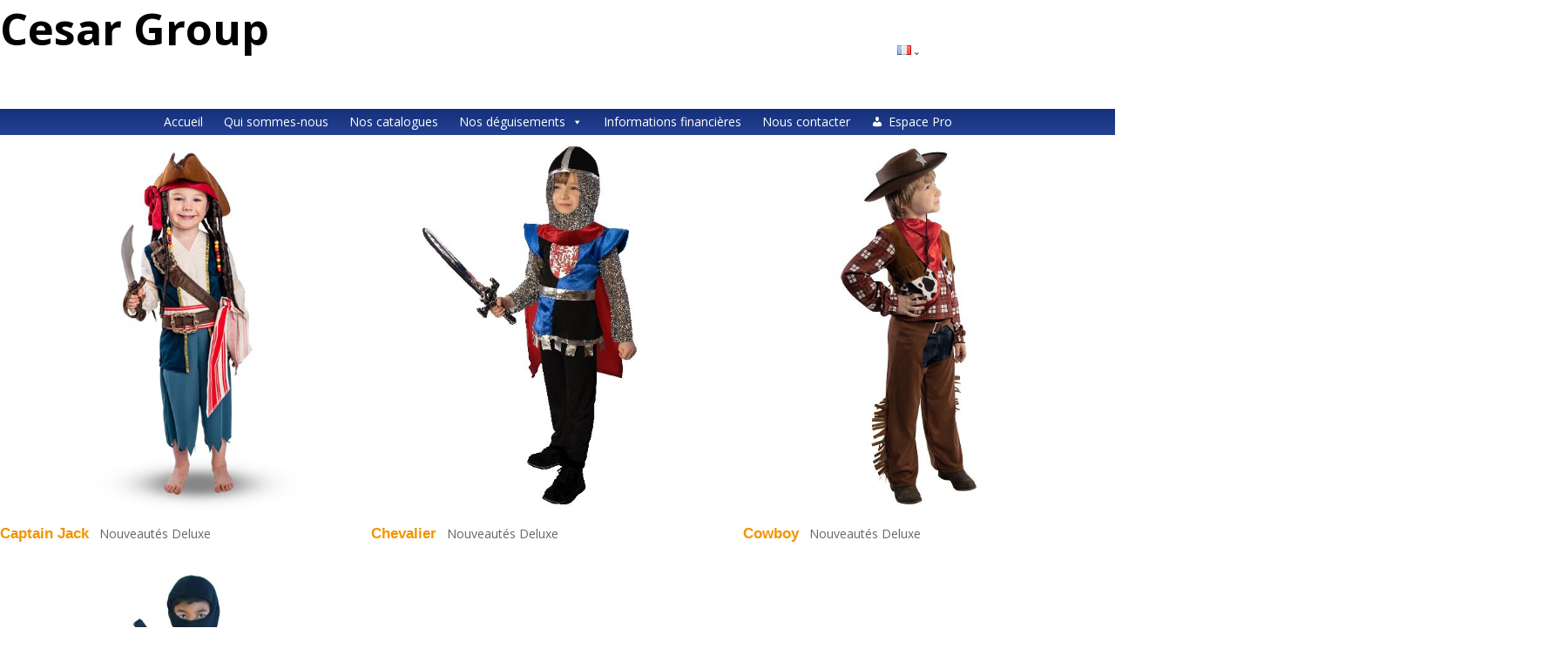

--- FILE ---
content_type: text/html; charset=UTF-8
request_url: https://cesar-group.fr/categorie-produit/garcon/gamme-deluxe-garcon/nouveautes-deluxe/
body_size: 6252
content:
<!DOCTYPE html>
<html lang="fr-FR">
<head>
  <meta charset="utf-8">
  <meta name="viewport" content="width=device-width, initial-scale=1.0">
  <meta http-equiv="X-UA-Compatible" content="IE=edge, IE=11, IE=10">
  <link rel="pingback" href="/xmlrpc.php">
  <title>Nouveautés Deluxe – Groupe César – Le plaisir de se déguiser</title>
  <link rel="dns-prefetch" href="//maxcdn.bootstrapcdn.com">
  <link rel="dns-prefetch" href="//fonts.googleapis.com">
  <link rel="dns-prefetch" href="//s.w.org">
  <link rel="alternate" type="application/rss+xml" title="Groupe César - Le plaisir de se déguiser » Flux" href="/feed/">
  <link rel="alternate" type="application/rss+xml" title="Groupe César - Le plaisir de se déguiser » Flux des commentaires" href="/comments/feed/">
  <link rel="alternate" type="application/rss+xml" title="Flux pour Groupe César - Le plaisir de se déguiser » Nouveautés Deluxe Catégorie" href="/categorie-produit/garcon/gamme-deluxe-garcon/nouveautes-deluxe/feed/">
  <link rel="stylesheet" id="breadcrumb_style-css" href="/wp-content/plugins/breadcrumb/assets/front/css/style.css" type="text/css" media="all">
  <link rel="stylesheet" id="contact-form-7-css" href="/wp-content/plugins/contact-form-7/includes/css/styles.css" type="text/css" media="all">
  <link rel="stylesheet" id="sfwa_cdn_fontawesome-css" href="https://maxcdn.bootstrapcdn.com/font-awesome/4.7.0/css/font-awesome.min.css" type="text/css" media="all">
  <link rel="stylesheet" id="sfwa_style-css" href="/wp-content/plugins/podamibe-simple-footer-widget-area/assets/css/sfwa.css" type="text/css" media="all">
  <link rel="stylesheet" id="woocommerce-layout-css" href="/wp-content/plugins/woocommerce/assets/css/woocommerce-layout.css" type="text/css" media="all">
  <link rel="stylesheet" id="woocommerce-smallscreen-css" href="/wp-content/plugins/woocommerce/assets/css/woocommerce-smallscreen.css" type="text/css" media="only screen and (max-width: 768px)">
  <link rel="stylesheet" id="woocommerce-general-css" href="/wp-content/plugins/woocommerce/assets/css/woocommerce.css" type="text/css" media="all">
  <link rel="stylesheet" id="megamenu-css" href="/wp-content/uploads/maxmegamenu/style_fr_fr.css" type="text/css" media="all">
  <link rel="stylesheet" id="dashicons-css" href="/wp-includes/css/dashicons.min.css" type="text/css" media="all">
  <link rel="stylesheet" id="js_composer_custom_css-css" href="/wp-content/uploads/js_composer/custom.css" type="text/css" media="all">
  <link rel="stylesheet" id="ebor-google-font-css" href="//fonts.googleapis.com/css?family=Open+Sans%3A200%2C300%2C400%2C400i%2C500%2C600%2C700%7CMerriweather%3A300%2C300i%7CMaterial+Icons&ver=10.5.5" type="text/css" media="all">
  <link rel="stylesheet" id="bootstrap-css" href="/wp-content/themes/stack/style/css/bootstrap.css" type="text/css" media="all">
  <link rel="stylesheet" id="ebor-icons-css" href="/wp-content/themes/stack/style/css/icons.css" type="text/css" media="all">
  <link rel="stylesheet" id="ebor-plugins-css" href="/wp-content/themes/stack/style/css/plugins.css" type="text/css" media="all">
  <link rel="stylesheet" id="ebor-theme-css" href="/wp-content/themes/stack/style/css/theme.css" type="text/css" media="all">
  <link rel="stylesheet" id="ebor-style-css" href="/wp-content/themes/stack/style.css" type="text/css" media="all">
  <style id="ebor-style-inline-css" type="text/css">

                        input[type].btn--primary,
                        .pos-fixed.bar--transparent.bg--primary,
                        .ebor-cart-count {
                                background: #e13186;    
                        }
                        .pos-fixed.bar--transparent.bg--secondary {
                                background: #FAFAFA;
                        }
                        .pos-fixed.bar--transparent.bg--dark {
                                background: #252525;
                        }
                        .pos-fixed.bar--transparent.bg--primary-1 {
                                background: #31639C;
                        }
                        .bg--white h1, .bg--white h2, .bg--white h3, .bg--white h4, .bg--white h5, .bg--white h6, .bg--white i, .mobile-header .cart-link {
                            color: #252525;
                        }
                        @media all and (max-width:767px) {
                            .bar.bg--dark.bar--mobile-sticky[data-scroll-class*="fixed"].pos-fixed,
                            .bar.bg--dark.bar--mobile-sticky[data-scroll-class*="fixed"]+.bar.pos-fixed {
                                background: #252525;
                            }
                            .bar.bg--secondary.bar--mobile-sticky[data-scroll-class*="fixed"].pos-fixed,
                            .bar.bg--secondary.bar--mobile-sticky[data-scroll-class*="fixed"]+.bar.pos-fixed {
                                background: #FAFAFA;
                            }
                        }
                        .thumbnails-slider .thumbnail-trigger.active img {
                                border: 1px solid #e13186;
                        }
                
                                .menu-horizontal > li:not(:hover) > a, .menu-horizontal > li:not(:hover) > span,
                                .menu-horizontal > li:not(:hover) > .modal-instance > .modal-trigger {
                                    opacity: 1
                                }
                                .menu-vertical li:not(:hover):not(.dropdown--active) {
                                    opacity: .75;
                                }
                        
                                @media (min-width: 1200px) {
                                        .container {
                                                width: 1800px;
                                                max-width: 100%;
                                        }
                                }
                        
  </style>
  <link rel="stylesheet" id="ebor-iconsmind-css" href="/wp-content/themes/stack/style/css/iconsmind.css" type="text/css" media="all">
  <script type="text/javascript" src="/wp-includes/js/jquery/jquery.js"></script>
  <script type="text/javascript" src="/wp-includes/js/jquery/jquery-migrate.min.js"></script>
  <script type="text/javascript">
  /* <![CDATA[ */
  var wc_add_to_cart_params = {"ajax_url":"\/wp-admin\/admin-ajax.php","wc_ajax_url":"\/?wc-ajax=%%endpoint%%","i18n_view_cart":"Voir le panier","cart_url":"https:\/\/cesar-group.fr","is_cart":"","cart_redirect_after_add":"no"};
  /* ]]> */
  </script>
  <script type="text/javascript" src="/wp-content/plugins/woocommerce/assets/js/frontend/add-to-cart.min.js"></script>
  <script type="text/javascript" src="/wp-content/plugins/js_composer/assets/js/vendors/woocommerce-add-to-cart.js"></script>
  <link rel="https://api.w.org/" href="/wp-json/">
  <link rel="EditURI" type="application/rsd+xml" title="RSD" href="/xmlrpc.php">
  <link rel="wlwmanifest" type="application/wlwmanifest+xml" href="/wp-includes/wlwmanifest.xml">
  <link rel="alternate" href="/categorie-produit/garcon/gamme-deluxe-garcon/nouveautes-deluxe/" hreflang="fr">
  <link rel="alternate" href="/en/categorie-produit/garcon/gamme-deluxe-garcon/nouveautes-deluxe/" hreflang="en">
<noscript>
  <style>

  .woocommerce-product-gallery{ opacity: 1 !important; }
  </style>
</noscript>
  <style type="text/css">
  .recentcomments a{display:inline !important;padding:0 !important;margin:0 !important;}
  </style>
  <style type="text/css" id="sfwarea-plugins-css"></style>
<noscript>
  <style type="text/css">

  .wpb_animate_when_almost_visible { opacity: 1; }
  </style>
</noscript>
  <style type="text/css">
  /** Mega Menu CSS: fs **/
  </style>
<script type="application/ld+json">
{
  "@context": "https://schema.org",
  "@type": "WebSite",
  "name": "César Group",
  "url": "https://cesar-group.fr",
  "description": "Entreprise spécialisée dans la sécurité, la protection et les services aux entreprises en France."
}
</script>
<link rel="icon" href="/favicon.ico" type="image/png">
</head>
<body class="archive tax-product_cat term-nouveautes-deluxe term-72 woocommerce woocommerce-page mega-menu-primary stack--rounded normal-layout dropdowns--hover active-tabs active-accordions parallax-enable-mobile wpb-js-composer js-comp-ver-5.4.5 vc_responsive" data-smooth-scroll-offset="0">
  <a href="#" id="start" title="Start"></a>
  <div class="nav-container">
    <div class="notification pos-right pos-top side-menu bg--white" data-notification-link="side-menu" data-animation="from-right">
      <div class="side-menu__module">
        <span class="type--fine-print float-left">Want to view your cart?</span> <a class="btn type--uppercase float-right" href="/">View Cart</a>
      </div>
      <div class="side-menu__module">
        <span class="type--fine-print float-left">Or checkout now?</span> <a class="btn type--uppercase float-right btn--primary" href="/">Checkout Now</a>
      </div>
      <hr>
      <div class="side-menu__module"></div>
      <hr>
      <div class="side-menu__module">
        <ul class="social-list list-inline list--hover stack-header-social"></ul>
      </div>
    </div>
    <section class="bar bar-3 bar--sm original--bg header--top-bar">
      <div class="container">
        <div class="row">
          <div class="col-md-6 text-right text-left-xs text-left-sm">
            <div class="bar__module">
                <a style="font-size: 50px; color: black; display: flex; justify-content: start; margin-top: 20px;" href="/">Cesar Group</a>
              <ul class="menu-horizontal">
                <li class="dropdown">
                  <span class="dropdown__trigger"><img src="/wp-content/plugins/polylang/flags/fr.png" alt="Français"></span>
                  <div class="dropdown__container">
                    <div class="container">
                      <div class="row">
                        <div class="col-md-1 dropdown__content">
                          <ul class="menu-vertical text-left">
                            <li>
                              English
                            </li>
                            <li>
                              <a href="/categorie-produit/garcon/gamme-deluxe-garcon/nouveautes-deluxe/">Français</a>
                            </li>
                          </ul>
                        </div>
                      </div>
                    </div>
                  </div>
                </li>
                <li>
                  <a href="#" data-notification-link="side-menu"><i class="stack-dot-3"></i></a>
                </li>
              </ul>
            </div>
          </div>
        </div>
      </div>
    </section>
    <div class="bar bar--sm visible-xs original--bg bar--mobile-sticky" data-scroll-class="200px:pos-fixed">
      <div class="container">
        <div class="row">
          <div class="col-xs-8 col-sm-10">
            <a href="/" class="logo-holder"><img class="logo logo-dark" alt="" > <img class="logo logo-light" alt="" ></a>
          </div>
          <div class="col-xs-4 col-sm-2 text-right mobile-header">
            <a href="#" class="hamburger-toggle" data-toggle-class="#menu1;hidden-xs"><i class="icon--sm stack-interface stack-menu"></i></a>
          </div>
        </div>
      </div>
    </div>
    <nav id="menu1" class="bar bar-2 hidden-xs original--bg">
      <div class="container">
        <div class="row">
          <div class="col-md-2 text-center text-left-sm hidden-xs col-md-push-5">
            <div class="bar__module">
              <a href="/" class="logo-holder"><img class="logo logo-dark" alt="" > <img class="logo logo-light" alt="" ></a>
            </div>
          </div>
          <div class="col-md-5 col-md-pull-2">
            <div class="bar__module">
              <div id="mega-menu-wrap-primary" class="mega-menu-wrap">
                <div class="mega-menu-toggle" tabindex="0">
                  <div class="mega-toggle-blocks-left"></div>
                  <div class="mega-toggle-blocks-center"></div>
                  <div class="mega-toggle-blocks-right">
                    <div class="mega-toggle-block mega-menu-toggle-block mega-toggle-block-1" id="mega-toggle-block-1">
                      <span class="mega-toggle-label"><span class="mega-toggle-label-closed"></span><span class="mega-toggle-label-open">Menu</span></span>
                    </div>
                  </div>
                </div>
                <ul id="mega-menu-primary" class="mega-menu mega-menu-horizontal mega-no-js" data-event="hover" data-effect="fade_up" data-effect-speed="200" data-effect-mobile="disabled" data-effect-speed-mobile="200" data-second-click="go" data-document-click="collapse" data-vertical-behaviour="standard" data-breakpoint="600" data-unbind="true">
                  <li class="mega-menu-item mega-menu-item-type-post_type mega-menu-item-object-page mega-menu-item-home mega-align-bottom-left mega-menu-flyout mega-menu-item-4052" id="mega-menu-item-4052">
                    <a class="mega-menu-link" href="/" tabindex="0">Accueil</a>
                  </li>
                  <li class="mega-menu-item mega-menu-item-type-post_type mega-menu-item-object-page mega-align-bottom-left mega-menu-flyout mega-menu-item-195" id="mega-menu-item-195">
                    <a class="mega-menu-link" href="/qui-sommes-nous/le-groupe-cesar/" tabindex="0">Qui sommes-nous</a>
                  </li>
                  <li class="mega-menu-item mega-menu-item-type-post_type mega-menu-item-object-page mega-align-bottom-left mega-menu-flyout mega-menu-item-67" id="mega-menu-item-67">
                    <a class="mega-menu-link" href="/nos-catalogues/" tabindex="0">Nos catalogues</a>
                  </li>
                  <li class="mega-menu-item mega-menu-item-type-post_type mega-menu-item-object-page mega-menu-item-has-children mega-align-bottom-left mega-menu-flyout mega-menu-item-355" id="mega-menu-item-355">
                    <a class="mega-menu-link" href="/deguisements-et-accessoires/" aria-haspopup="true" tabindex="0">Nos déguisements</a>
                    <ul class="mega-sub-menu">
                      <li class="mega-menu-item mega-menu-item-type-post_type mega-menu-item-object-page mega-menu-item-3797" id="mega-menu-item-3797">
                        <a class="mega-menu-link" href="/deguisements-et-accessoires/filles/">Déguisements filles</a>
                      </li>
                      <li class="mega-menu-item mega-menu-item-type-post_type mega-menu-item-object-page mega-menu-item-3798" id="mega-menu-item-3798">
                        <a class="mega-menu-link" href="/deguisements-et-accessoires/garcons/">Déguisements garçons</a>
                      </li>
                      <li class="mega-menu-item mega-menu-item-type-post_type mega-menu-item-object-page mega-menu-item-3795" id="mega-menu-item-3795">
                        <a class="mega-menu-link" href="/deguisements-et-accessoires/enfants/">Accessoires Enfants</a>
                      </li>
                      <li class="mega-menu-item mega-menu-item-type-post_type mega-menu-item-object-page mega-menu-item-3796" id="mega-menu-item-3796">
                        <a class="mega-menu-link" href="/deguisements-et-accessoires/femmes/">Déguisement femmes</a>
                      </li>
                      <li class="mega-menu-item mega-menu-item-type-post_type mega-menu-item-object-page mega-menu-item-3799" id="mega-menu-item-3799">
                        <a class="mega-menu-link" href="/deguisements-et-accessoires/hommes/">Déguisements hommes</a>
                      </li>
                      <li class="mega-menu-item mega-menu-item-type-post_type mega-menu-item-object-page mega-menu-item-3794" id="mega-menu-item-3794">
                        <a class="mega-menu-link" href="/deguisements-et-accessoires/adultes/">Accessoires Adultes</a>
                      </li>
                    </ul>
                  </li>
                  <li class="mega-menu-item mega-menu-item-type-post_type mega-menu-item-object-page mega-align-bottom-left mega-menu-flyout mega-menu-item-66" id="mega-menu-item-66">
                    <a class="mega-menu-link" href="/informations-financieres/" tabindex="0">Informations financières</a>
                  </li>
                  <li class="mega-menu-item mega-menu-item-type-post_type mega-menu-item-object-page mega-align-bottom-left mega-menu-flyout mega-menu-item-71" id="mega-menu-item-71">
                    <a class="mega-menu-link" href="/nous-contacter/" tabindex="0">Nous contacter</a>
                  </li>
                  <li class="mega-menu-item mega-menu-item-type-post_type mega-menu-item-object-page mega-align-bottom-left mega-menu-flyout mega-has-icon mega-menu-item-1922" id="mega-menu-item-1922">
                    <a class="dashicons-admin-users mega-menu-link" href="/login/" tabindex="0">Espace Pro</a>
                  </li>
                </ul>
              </div>
            </div>
          </div>
          <div class="col-md-5 text-right text-left-xs text-left-sm">
            <div class="bar__module stack-header-buttons">
              <a class="" href="/login/" target=""><span class="btn__text"></span></a>
            </div>
          </div>
        </div>
      </div>
    </nav>
  </div>
  <div class="main-container">
    <section class="space--sm">
      <div class="container">
        <div class="row">
          <div class="col-sm-12">
            <div class="masonry">
              <div class="masonry-filter-container">
                <span>Category:</span>
                <div class="masonry-filter-holder masonry-filter-holder-post">
                  <div class="masonry__filters blog-filters">
                    <ul>
                      <li class="active js-no-action">All Categories</li>
                      <li class="cat-item cat-item-27 js-no-action">
                        <a href="/categorie-produit/accessoires/">Accessoires</a>
                        <ul class="children">
                          <li class="cat-item cat-item-35 js-no-action">
                            <a href="/categorie-produit/accessoires/accessoires-enfants/">Accessoires enfants</a>
                            <ul class="children">
                              <li class="cat-item cat-item-59 js-no-action">
                                <a href="/categorie-produit/accessoires/accessoires-enfants/accessoires-enfants-generiques/">Accessoires génériques</a>
                              </li>
                              <li class="cat-item cat-item-60 js-no-action">
                                <a href="/categorie-produit/accessoires/accessoires-enfants/accessoires-enfants-halloween/">Accessoires Halloween</a>
                              </li>
                            </ul>
                          </li>
                          <li class="cat-item cat-item-36 js-no-action">
                            <a href="/categorie-produit/accessoires/acessoires-adultes/">Accessoires Adultes</a>
                            <ul class="children">
                              <li class="cat-item cat-item-61 js-no-action">
                                <a href="/categorie-produit/accessoires/acessoires-adultes/accessoires-adultes-generiques/">Accessoires génériques</a>
                              </li>
                              <li class="cat-item cat-item-62 js-no-action">
                                <a href="/categorie-produit/accessoires/acessoires-adultes/accessoires-adultes-generiques-acessoires-adultes/">Accessoires Halloween</a>
                              </li>
                              <li class="cat-item cat-item-63 js-no-action">
                                <a href="/categorie-produit/accessoires/acessoires-adultes/gamme-supporters/">Gamme Supporters</a>
                              </li>
                            </ul>
                          </li>
                        </ul>
                      </li>
                      <li class="cat-item cat-item-26 js-no-action">
                        <a href="/categorie-produit/femme/">Femme</a>
                        <ul class="children">
                          <li class="cat-item cat-item-53 js-no-action">
                            <a href="/categorie-produit/femme/deguisement-generiques-femmes/">Déguisements génériques</a>
                          </li>
                          <li class="cat-item cat-item-54 js-no-action">
                            <a href="/categorie-produit/femme/deguisements-halloween-femme/">Déguisements Halloween</a>
                          </li>
                        </ul>
                      </li>
                      <li class="cat-item cat-item-23 js-no-action">
                        <a href="/categorie-produit/fille/">Fille</a>
                        <ul class="children">
                          <li class="cat-item cat-item-15 js-no-action">
                            <a href="/categorie-produit/fille/non-classe/">Gamme Prestige</a>
                            <ul class="children">
                              <li class="cat-item cat-item-68 js-no-action">
                                <a href="/categorie-produit/fille/non-classe/nouveautes-prestige/">Nouveautés Prestige</a>
                              </li>
                            </ul>
                          </li>
                          <li class="cat-item cat-item-29 js-no-action">
                            <a href="/categorie-produit/fille/gamme-deluxe/">Gamme Deluxe</a>
                            <ul class="children">
                              <li class="cat-item cat-item-66 js-no-action">
                                <a href="/categorie-produit/fille/gamme-deluxe/deluxe-fille-nouveautes/">Nouveautés Deluxe</a>
                              </li>
                            </ul>
                          </li>
                          <li class="cat-item cat-item-30 js-no-action">
                            <a href="/categorie-produit/fille/gamme-quality/">Gamme Quality</a>
                            <ul class="children">
                              <li class="cat-item cat-item-69 js-no-action">
                                <a href="/categorie-produit/fille/gamme-quality/nouveautes-quality/">Nouveautés Quality</a>
                              </li>
                            </ul>
                          </li>
                          <li class="cat-item cat-item-31 js-no-action">
                            <a href="/categorie-produit/fille/gamme-value/">Gamme Value</a>
                            <ul class="children">
                              <li class="cat-item cat-item-70 js-no-action">
                                <a href="/categorie-produit/fille/gamme-value/nouveautes-value/">Nouveautés Value</a>
                              </li>
                            </ul>
                          </li>
                          <li class="cat-item cat-item-57 js-no-action">
                            <a href="/categorie-produit/fille/capes-filles/">Capes</a>
                          </li>
                          <li class="cat-item cat-item-51 js-no-action">
                            <a href="/categorie-produit/fille/halloween-fille-fille/">Gamme Halloween</a>
                          </li>
                        </ul>
                      </li>
                      <li class="cat-item cat-item-24 current-cat-ancestor js-no-action">
                        <a href="/categorie-produit/garcon/">Garçon</a>
                        <ul class="children">
                          <li class="cat-item cat-item-28 js-no-action">
                            <a href="/categorie-produit/garcon/gamme-prestige/">Gamme Prestige</a>
                          </li>
                          <li class="cat-item cat-item-32 current-cat-parent current-cat-ancestor js-no-action">
                            <a href="/categorie-produit/garcon/gamme-deluxe-garcon/">Gamme Deluxe</a>
                            <ul class="children">
                              <li class="cat-item cat-item-72 current-cat js-no-action">
                                <a href="/categorie-produit/garcon/gamme-deluxe-garcon/nouveautes-deluxe/">Nouveautés Deluxe</a>
                              </li>
                            </ul>
                          </li>
                          <li class="cat-item cat-item-33 js-no-action">
                            <a href="/categorie-produit/garcon/gamme-quality-garcon/">Gamme Quality</a>
                          </li>
                          <li class="cat-item cat-item-34 js-no-action">
                            <a href="/categorie-produit/garcon/gamme-value-garcon/">Gamme Value</a>
                            <ul class="children">
                              <li class="cat-item cat-item-74 js-no-action">
                                <a href="/categorie-produit/garcon/gamme-value-garcon/nouveautes-value-gamme-value-garcon/">Nouveautés Value</a>
                              </li>
                            </ul>
                          </li>
                          <li class="cat-item cat-item-58 js-no-action">
                            <a href="/categorie-produit/garcon/capes-garcons/">Capes</a>
                          </li>
                          <li class="cat-item cat-item-52 js-no-action">
                            <a href="/categorie-produit/garcon/halloween-garcons/">Gamme Halloween</a>
                          </li>
                        </ul>
                      </li>
                      <li class="cat-item cat-item-25 js-no-action">
                        <a href="/categorie-produit/homme/">Homme</a>
                        <ul class="children">
                          <li class="cat-item cat-item-55 js-no-action">
                            <a href="/categorie-produit/homme/deguisement-generiques-hommes/">Déguisements génériques</a>
                          </li>
                          <li class="cat-item cat-item-56 js-no-action">
                            <a href="/categorie-produit/homme/deguisements-halloween-hommes/">Déguisements Halloween</a>
                          </li>
                        </ul>
                      </li>
                      <li class="cat-item cat-item-46 js-no-action">
                        <a href="/categorie-produit/nouveautes/">Nouveautés</a>
                      </li>
                    </ul>
                  </div>
                </div>
              </div>
              <div class="row">
                <div class="masonry__container">
                  <div class="masonry__item col-sm-4"></div>
                  <div class="masonry__item col-sm-4">
                    <div class="product">
                      <a href="/deguisements/captain-jack/"><img width="600" height="600" src="/wp-content/uploads/2021/02/F959.jpg" class="attachment-large size-large wp-post-image" alt="" srcset="/wp-content/uploads/2021/02/F959.jpg 600w, /wp-content/uploads/2021/02/F959-550x550.jpg 550w, /wp-content/uploads/2021/02/F959-60x60.jpg 60w, /wp-content/uploads/2021/02/F959- 100w" sizes="(max-width: 600px) 100vw, 600px"></a> <a class="block" href="/deguisements/captain-jack/">
                      <div>
                        <h5>Captain Jack</h5>
<span>Nouveautés Deluxe</span>
                      </div>
                      <div></div></a> <a rel="nofollow" href="/deguisements/captain-jack/" data-quantity="1" data-product_id="4484" data-product_sku="" class="product_type_simple ajax_add_to_cart btn btn--cart"><i class="stack-basket"></i></a>
                    </div>
                  </div>
                  <div class="masonry__item col-sm-4">
                    <div class="product">
                      <a href="/deguisements/chevalier/"><img width="600" height="600" src="/wp-content/uploads/2021/02/Sans-titre.jpg" class="attachment-large size-large wp-post-image" alt="" srcset="/wp-content/uploads/2021/02/Sans-titre.jpg 600w, /wp-content/uploads/2021/02/Sans-titre-550x550.jpg 550w, /wp-content/uploads/2021/02/Sans-titre-60x60.jpg 60w, /wp-content/uploads/2021/02/Sans-titre- 100w" sizes="(max-width: 600px) 100vw, 600px"></a> <a class="block" href="/deguisements/chevalier/">
                      <div>
                        <h5>Chevalier</h5>
<span>Nouveautés Deluxe</span>
                      </div>
                      <div></div></a> <a rel="nofollow" href="/deguisements/chevalier/" data-quantity="1" data-product_id="4495" data-product_sku="" class="product_type_simple ajax_add_to_cart btn btn--cart"><i class="stack-basket"></i></a>
                    </div>
                  </div>
                  <div class="masonry__item col-sm-4">
                    <div class="product">
                      <a href="/deguisements/cowboy-4/"><img width="600" height="600" src="/wp-content/uploads/2021/02/F904.jpg" class="attachment-large size-large wp-post-image" alt="" srcset="/wp-content/uploads/2021/02/F904.jpg 600w, /wp-content/uploads/2021/02/F904-550x550.jpg 550w, /wp-content/uploads/2021/02/F904-60x60.jpg 60w, /wp-content/uploads/2021/02/F904- 100w" sizes="(max-width: 600px) 100vw, 600px"></a> <a class="block" href="/deguisements/cowboy-4/">
                      <div>
                        <h5>Cowboy</h5>
<span>Nouveautés Deluxe</span>
                      </div>
                      <div></div></a> <a rel="nofollow" href="/deguisements/cowboy-4/" data-quantity="1" data-product_id="4498" data-product_sku="" class="product_type_simple ajax_add_to_cart btn btn--cart"><i class="stack-basket"></i></a>
                    </div>
                  </div>
                  <div class="masonry__item col-sm-4">
                    <div class="product">
                      <a href="/deguisements/ninja-2/"><img width="600" height="600" src="/wp-content/uploads/2018/04/F809.jpg" class="attachment-large size-large wp-post-image" alt="" srcset="/wp-content/uploads/2018/04/F809.jpg 600w, /wp-content/uploads/550x550.jpg 550w, /wp-content/uploads/60x60.jpg 60w, /wp-content/uploads/ 100w" sizes="(max-width: 600px) 100vw, 600px"></a> <a class="block" href="/deguisements/ninja-2/">
                      <div>
                        <h5>Ninja</h5>
<span>Nouveautés Deluxe</span>
                      </div>
                      <div></div></a> <a rel="nofollow" href="/deguisements/ninja-2/" data-quantity="1" data-product_id="2201" data-product_sku="" class="product_type_simple ajax_add_to_cart btn btn--cart"><i class="stack-basket"></i></a>
                    </div>
                  </div>
                </div>
              </div>
            </div>
          </div>
        </div>
      </div>
    </section>
    <footer class="text-center space--sm footer-5">
      <div class="container">
        <div class="row">
          <div class="col-sm-12">
            <div>
              <div class="footer-stack-copyright"></div>
            </div>
          </div>
        </div>
      </div>
    </footer>
  </div>
<a class="back-to-top inner-link" title="Back to top" href="#start" data-scroll-class="100vh:active"><i class="stack-interface stack-up-open-big"></i></a>
  <footer id="sfwa_footer" class="sfwa_grid_two">
    <div class="footer-information">
      <div class="sfwa_contained">
        <div class="sfwa_row">
          <div class="sfwa_footer_area">
            <aside id="text-3" class="widget widget_text">
              <div class="textwidget">
                <div align="center">
                  <p style="font-size: 140%; color: #eee; align: center;"><b><u>Où nous trouver</u></b></p>
                  <p style="font-size: 100%; color: #eee;">Parc d’Activités Nord<br>
 123 Avenue des Entrepreneurs<br>
<b>75000 PARIS (FRANCE)</b></p>

                </div>
              </div>
            </aside>
          </div>
          <div class="sfwa_footer_area">
            <aside id="text-8" class="widget widget_text">
              <div class="textwidget">
                <div align="center">
                  <p style="font-size: 140%; color: #eee; align: center;"><b><u>Nous contacter</u></b></p>
                  <p></p>
                  <p style="font-size: 130%; color: #eee; align: justify;"><b>+33 (0)1 23 45 67 89</b>
</p>
                </div>
              </div>
            </aside>
          </div>
        </div>
      </div>
    </div>
  </footer>
  <script type="text/javascript">
  /* <![CDATA[ */
  var wpcf7 = {"apiSettings":{"root":"https:\/\/cesar-group.fr\/wp-json\/contact-form-7\/v1","namespace":"contact-form-7\/v1"},"recaptcha":{"messages":{"empty":"Merci de confirmer que vous n\u2019\u00eates pas un robot."}},"cached":"1"};
  /* ]]> */
  </script> 
  <script type="text/javascript" src="/wp-content/plugins/contact-form-7/includes/js/scripts.js"></script> 
  <script type="text/javascript" src="/wp-content/plugins/woocommerce/assets/js/jquery-blockui/jquery.blockUI.min.js"></script> 
  <script type="text/javascript" src="/wp-content/plugins/woocommerce/assets/js/js-cookie/js.cookie.min.js"></script> 
  <script type="text/javascript">


  /* <![CDATA[ */
  var woocommerce_params = {"ajax_url":"\/wp-admin\/admin-ajax.php","wc_ajax_url":"\/?wc-ajax=%%endpoint%%"};
  /* ]]> */
  </script> 
  <script type="text/javascript" src="/wp-content/plugins/woocommerce/assets/js/frontend/woocommerce.min.js"></script> 
  <script type="text/javascript">


  /* <![CDATA[ */
  var wc_cart_fragments_params = {"ajax_url":"\/wp-admin\/admin-ajax.php","wc_ajax_url":"\/?wc-ajax=%%endpoint%%","cart_hash_key":"wc_cart_hash_466562d7c4524faf8bb8a9f207133ebd","fragment_name":"wc_fragments_466562d7c4524faf8bb8a9f207133ebd"};
  /* ]]> */
  </script> 
  <script type="text/javascript" src="/wp-content/plugins/woocommerce/assets/js/frontend/cart-fragments.min.js"></script> 
  <script type="text/javascript" src="/wp-content/themes/stack/style/js/parallax.js"></script> 
  <script type="text/javascript" src="/wp-content/themes/stack/style/js/plugins.js"></script> 
  <script type="text/javascript">


  /* <![CDATA[ */
  var stack_data = {"access_token":"replaceWithYourOwn","client_id":"replaceWithYourOwn","typed_speed":"100","map_marker":"https:\/\/cesar-group.fr\/wp-content\/themes\/stack\/style\/img\/mapmarker.png","map_marker_title":"Accueil","lightbox_text":"Image %1 of %2"};
  /* ]]> */
  </script> 
  <script type="text/javascript" src="/wp-content/themes/stack/style/js/scripts_wp.js"></script> 
  <script type="text/javascript" src="/wp-content/themes/stack/style/js/scripts.js"></script> 
  <script type="text/javascript" src="/wp-includes/js/hoverIntent.min.js"></script> 
  <script type="text/javascript">


  /* <![CDATA[ */
  var megamenu = {"timeout":"300","interval":"100"};
  /* ]]> */
  </script> 
  <script type="text/javascript" src="/wp-content/plugins/megamenu/js/maxmegamenu.js"></script> 
  <script type="text/javascript" src="/wp-includes/js/wp-embed.min.js"></script> 
  <script type="text/javascript">

  (function() {
                                var expirationDate = new Date();
                                expirationDate.setTime( expirationDate.getTime() + 31536000 * 1000 );
                                document.cookie = "pll_language=fr; expires=" + expirationDate.toUTCString() + "; path=/";
                        }());
  </script>
<script defer src="https://static.cloudflareinsights.com/beacon.min.js/vcd15cbe7772f49c399c6a5babf22c1241717689176015" integrity="sha512-ZpsOmlRQV6y907TI0dKBHq9Md29nnaEIPlkf84rnaERnq6zvWvPUqr2ft8M1aS28oN72PdrCzSjY4U6VaAw1EQ==" data-cf-beacon='{"version":"2024.11.0","token":"cee0183168484d0bb0a477a7231b79ab","r":1,"server_timing":{"name":{"cfCacheStatus":true,"cfEdge":true,"cfExtPri":true,"cfL4":true,"cfOrigin":true,"cfSpeedBrain":true},"location_startswith":null}}' crossorigin="anonymous"></script>
</body>
</html>


--- FILE ---
content_type: text/html; charset=UTF-8
request_url: https://cesar-group.fr/?wc-ajax=get_refreshed_fragments
body_size: -176
content:
var JText = [];
JText['COM_FOXCONTACT_BROWSE_FILES'] = 'Explorer les fichiers';
JText['JCANCEL'] = 'Annuler';
JText['COM_FOXCONTACT_FAILED'] = 'Échec';
JText['COM_FOXCONTACT_SUCCESS'] = 'Succès';


--- FILE ---
content_type: text/css
request_url: https://cesar-group.fr/wp-content/plugins/podamibe-simple-footer-widget-area/assets/css/sfwa.css
body_size: 725
content:
/**
**  Footer widget grid
**/
#sfwa_footer,#sfwa_footer *{
	background-color: #254292;
    -webkit-box-sizing: border-box;
    -moz-box-sizing: border-box;
    box-sizing: border-box;
}
.sfwa_contained{
    padding: 0px 15px;
    max-width: 100%;
    margin: 0px auto;
}
.sfwa_fullwidth{
    width: 100%;
    padding: 0px 15px;
}
.sfwa_row:before,.sfwa_row:after,.clearfix:before,.clearfix:after{
    display: table;
    content: "";
}
.sfwa_row:after,.clearfix:after{
 clear: both;   
}
.sfwa_row{
    margin: 0px -15px;
    display: -webkit-box;
    display: -webkit-flex;
    display: -ms-flexbox;
    display: flex;
}
.sfwa_footer_area{
    width: 100%;
    padding: 0px 15px;
    margin-bottom: 15px;
    margin-top: 15px;
}
footer aside.widget{
    background: transparent;
}
.footer-creditibility .sfwa_row{
    -webkit-flex-wrap: wrap;
        -ms-flex-wrap: wrap;
        flex-wrap: wrap;
}
.footer-creditibility aside{
    width: 100%;
}
.footer-creditibility .widget_nav_menu ul.menu{
    list-style: none;
    padding-left: 0px;
}
.footer-creditibility .widget_nav_menu ul.menu li{
    display: inline-block;
    margin-right: 12px;
}

@media (min-width: 768px){
    .sfwa_contained {
        width: 750px;
    }
}
@media (min-width: 992px){
    .sfwa_contained {
        width: 970px;
    }
}
@media (min-width: 1200px){
    .sfwa_contained {
        width: 1170px;
    }
}
@media(max-width:1199px){
    .sfwa_grid_six .sfwa_row,.sfwa_grid_7 .sfwa_row{
        -webkit-flex-wrap: wrap;
        -ms-flex-wrap: wrap;
        flex-wrap: wrap;
    }
    .sfwa_grid_six .footer-information .sfwa_row .sfwa_footer_area{
        width: 33.333333%;
    }
    .sfwa_grid_7 .footer-information .sfwa_row .sfwa_footer_area{
        width: 25%;
    }
}
@media(max-width:991px){
    /*For four grid*/
    .sfwa_grid_four .footer-information .sfwa_row,.sfwa_grid_five .footer-information .sfwa_row{
        -webkit-flex-wrap: wrap;
        -ms-flex-wrap: wrap;
        flex-wrap: wrap;
    }
    .sfwa_grid_four .footer-information .sfwa_row .sfwa_footer_area{
        width: 25%;
    }
    .sfwa_grid_five .footer-information .sfwa_row .sfwa_footer_area,
    .sfwa_grid_7 .footer-information .sfwa_row .sfwa_footer_area{
        width: 33.333333%;
    }
}
@media(max-width:767px){
    /*For grid two*/
    .sfwa_grid_two .sfwa_row,.sfwa_grid_three .sfwa_row{
        -webkit-flex-wrap: wrap;
        -ms-flex-wrap: wrap;
        flex-wrap: wrap;
    }
    /*For four grid*/
    .sfwa_grid_four .footer-information .sfwa_row .sfwa_footer_area,.sfwa_grid_five .footer-information .sfwa_row .sfwa_footer_area{
        width: 100%;
    }
    .sfwa_grid_six .footer-information .sfwa_row .sfwa_footer_area,.sfwa_grid_7 .footer-information .sfwa_row .sfwa_footer_area{
        width: 100%;
    }
}

/**
**  Widgets
**/
div.sfwa-social-icons a{
    outline: 0;
    text-decoration: none;
}
div.sfwa-social-icons a i{
    font-size: 24px;
    margin: 10px 15px 0 0;
}
div.sfwa-social-icons a:last-child i{
    margin-right: 0;
}
.sfwa_ads div.sfwa-full-grid div.sfwa_adv_grid{
    float: left;
    width: 100%;
    padding: 0px 5px;
    margin: 0px 0px 10px;
}
.sfwa_ads div.sfwa-half-grid div.sfwa_adv_grid{
    float: left;
    width: 50%;
    padding: 0px 5px;
    margin: 0px 0px 10px;
}
ul.sfwa-contact-informations li span{
    position: relative;
    display: inline-block;
    width: 100%;
    padding-left: 25px;
}
ul.sfwa-contact-informations li span i{
    position: absolute;
    left: 0px;
    top: 3px;
    font-size: 15px;
}
ul#sfwa-credit-menu{
    display: inline-block;
}
ul#sfwa-credit-menu li{
    display: inline-block;
    border: 0px;
    border-right: 1px solid #242424;
    padding: 0px;
    padding-right: 10px;
    margin-right: 10px;
    line-height: 1;
    font-size: 12px;
}
ul#sfwa-credit-menu li:first-child{
    padding-left: 10px;
    margin-left: 10px;
    border-left: 1px solid #242424;
}
ul#sfwa-credit-menu li:last-child{
    padding-right: 0px;
    margin-right: 0px;
    border: 0px;
}
#sfwa-official{
    float: right;
    max-width: 120px;
}
#sfwa-official img{
    display: block;
    max-width: 100%;
}
@media(max-width:991px){
    strong.sfwa-copyright{
        width: 100%;
        text-align: center;
        display: block;
        margin-bottom: 15px;
    }
    ul#sfwa-credit-menu{
        margin-bottom: 15px;
        display: block;
        width: 100%;
        text-align: center;
    }
    ul#sfwa-credit-menu li:first-child{
        padding-left: 0px;
        margin-left: 0px;
        border-left: 0px;
    }
    #sfwa-official{
        float: none;
        width: 100%;
        text-align: center;
        margin: 15px auto 0px;
    }
}

--- FILE ---
content_type: text/css
request_url: https://cesar-group.fr/wp-content/uploads/js_composer/custom.css
body_size: 991
content:
.actu-globale {

   /* Permalink - use to edit and share this gradient: http://colorzilla.com/gradient-editor/#eeeeee+0,f8f8f8+100 */
 background-image: linear-gradient(to bottom, #f3f4f1, #f3f5f4, #ffffff, #ffffff, #ffffff);
    padding:5px;
    border: 5px solid #eaeaea;
    height: 280px;
    width:95%;
}

   

.soustitre {
    color:#254292; 
    font-weight:bold;
    font-size:18px;
    margin-top:10px;
    margin-bottom:10px;
}

.bloc {
    padding:0px;
}
    
.actu-txt {
    font-size:12px;
    text-align:justify;
    float:left;
    line-height: 20px;
  }
    
    .actu-titre {
        width:100%;
        text-align:left;
        margin:0 auto;
    font-weight:bold;
        line-height: 22px;
        height:40px;
        color:#254292;
     }
    
  
   .vc_custom_heading a, .vc_custom_heading a:hover, .vc_custom_heading a:focus, .vc_custom_heading a:visited
{
    color:#333 ;}

  .date {
    color:#254292;
    float:left;
    width:100%;
  }
  
 .rubriques {
 color: #e13088;
    font-size: 11px;

    /* padding-left: 10px; */
    text-align: left;
    text-decoration: underline;
    font-weight:600;

  } 
  
 .bouton-cesar  {
     font-weight:normal;
     /* Permalink - use to edit and share this gradient: http://colorzilla.com/gradient-editor/#eeeeee+0,ffffff+100 */
background: rgb(238,238,238); /* Old browsers */
background: -moz-linear-gradient(left,  rgba(238,238,238,1) 0%, rgba(255,255,255,1) 100%); /* FF3.6-15 */
background: -webkit-linear-gradient(left,  rgba(238,238,238,1) 0%,rgba(255,255,255,1) 100%); /* Chrome10-25,Safari5.1-6 */
background: linear-gradient(to right,  rgba(238,238,238,1) 0%,rgba(255,255,255,1) 100%); /* W3C, IE10+, FF16+, Chrome26+, Opera12+, Safari7+ */
filter: progid:DXImageTransform.Microsoft.gradient( startColorstr='#eeeeee', endColorstr='#ffffff',GradientType=1 ); /* IE6-9 */

 }
 
 .actu-home {
color:#254292;  
max-width:90%;
margin-right:15px;
margin-top:10px;
margin-bottom:10px;
text-align:justify;
background: #ffffff; 
border:5px solid #eee;
opacity:1;

 }
 .home1 {
width: 66.66666667%;
margin: 0 auto;

   
 } @media all and (max-width:900px) {	.home1 {		width:100%;		margin-left:10px;		margin-right:10px;	}}
 
  .categorie-home {
 color: #e13088;
    font-size: 12px;
 font-weight:bold;

  }
  
    .back-home1 {
 
        padding:10px;
        color:#254292;
    }

.bloc1{
    
    
/* Permalink - use to edit and share this gradient: http://colorzilla.com/gradient-editor/#e00d6f+0,e13186+100 */
background: #e00d6f; /* Old browsers */
background: -moz-linear-gradient(left,  #e00d6f 0%, #e13186 100%); /* FF3.6-15 */
background: -webkit-linear-gradient(left,  #e00d6f 0%,#e13186 100%); /* Chrome10-25,Safari5.1-6 */
background: linear-gradient(to right,  #e00d6f 0%,#e13186 100%); /* W3C, IE10+, FF16+, Chrome26+, Opera12+, Safari7+ */
filter: progid:DXImageTransform.Microsoft.gradient( startColorstr='#e00d6f', endColorstr='#e13186',GradientType=1 ); /* IE6-9 */
padding:20px;
-webkit-box-shadow: 5px 5px 5px 0px rgba(189,187,189,1);
-moz-box-shadow: 5px 5px 5px 0px rgba(189,187,189,1);
box-shadow: 5px 5px 5px 0px rgba(189,187,189,1);
}

.bloc2{
    
    /* Permalink - use to edit and share this gradient: http://colorzilla.com/gradient-editor/#8dba05+0,90bc0f+100 */
background: #8dba05; /* Old browsers */
background: -moz-linear-gradient(left,  #8dba05 0%, #90bc0f 100%); /* FF3.6-15 */
background: -webkit-linear-gradient(left,  #8dba05 0%,#90bc0f 100%); /* Chrome10-25,Safari5.1-6 */
background: linear-gradient(to right,  #8dba05 0%,#90bc0f 100%); /* W3C, IE10+, FF16+, Chrome26+, Opera12+, Safari7+ */
filter: progid:DXImageTransform.Microsoft.gradient( startColorstr='#8dba05', endColorstr='#90bc0f',GradientType=1 ); /* IE6-9 */
padding:20px;
-webkit-box-shadow: 5px 5px 5px 0px rgba(189,187,189,1);
-moz-box-shadow: 5px 5px 5px 0px rgba(189,187,189,1);
box-shadow: 5px 5px 5px 0px rgba(189,187,189,1);
}

.bloc3{
    
    /* Permalink - use to edit and share this gradient: http://colorzilla.com/gradient-editor/#e87502+0,f39301+100 */
background: #e87502; /* Old browsers */
background: -moz-linear-gradient(left,  #e87502 0%, #f39301 100%); /* FF3.6-15 */
background: -webkit-linear-gradient(left,  #e87502 0%,#f39301 100%); /* Chrome10-25,Safari5.1-6 */
background: linear-gradient(to right,  #e87502 0%,#f39301 100%); /* W3C, IE10+, FF16+, Chrome26+, Opera12+, Safari7+ */
filter: progid:DXImageTransform.Microsoft.gradient( startColorstr='#e87502', endColorstr='#f39301',GradientType=1 ); /* IE6-9 */
padding:20px;
-webkit-box-shadow: 5px 5px 5px 0px rgba(189,187,189,1);
-moz-box-shadow: 5px 5px 5px 0px rgba(189,187,189,1);
box-shadow: 5px 5px 5px 0px rgba(189,187,189,1);
}

.titrehome{
    float:left;
    font-weight:700;
    font-size:15px;
    width:100%;
   
}

.txtbread{
color: #254292;
/* Permalink - use to edit and share this gradient: http://colorzilla.com/gradient-editor/#eeeeee+0,ffffff+50,eeeeee+100 */
background: #eeeeee; /* Old browsers */
background: -moz-linear-gradient(left,  #eeeeee 0%, #ffffff 50%, #eeeeee 100%); /* FF3.6-15 */
background: -webkit-linear-gradient(left,  #eeeeee 0%,#ffffff 50%,#eeeeee 100%); /* Chrome10-25,Safari5.1-6 */
background: linear-gradient(to right,  #eeeeee 0%,#ffffff 50%,#eeeeee 100%); /* W3C, IE10+, FF16+, Chrome26+, Opera12+, Safari7+ */
filter: progid:DXImageTransform.Microsoft.gradient( startColorstr='#eeeeee', endColorstr='#eeeeee',GradientType=1 ); /* IE6-9 */

font-size: 11px;
padding-top: 10px;
padding-bottom: 10px;
border-bottom: 1px solid #c9c9c9;
}@media all and (max-width:800px) {	.txtbread {		margin-top: 20px;		border-top: 2px solid #254292;	}}
.txtbread2{
    background-image: url("/wp-content/uploads/2018/04/back.jpg");
border-bottom: 1px solid #c9c9c9;
}

.bleu {
    
 background-color:#254292;   
}
.titre-finances {
    font-size:20px;
    color:#f29400;
    font-weight:bold;
    
}

.contact {
    color:#91bd10;
    font-size:16px;
    font-weight:600;
    text-shadow: 4px 4px 2px rgba(150, 150, 150, 0.10);
    }
    
    .blanc {
        color:#fff;
        padding:5px;
        
    }

--- FILE ---
content_type: text/css
request_url: https://cesar-group.fr/wp-content/themes/stack/style.css
body_size: 8017
content:
/*
Theme Name: Stack
Theme URI: http://www.tommusrhodus.com/stack-wordpress-theme/
Version: 10.5.5
Description: Stack WordPress Theme
Author: Tom Rhodes
Author URI: http://www.tommusrhodus.com/
License: GNU General Public License version 3.0
License URI: http://www.gnu.org/licenses/gpl-3.0.html
Tags: custom-background, threaded-comments, translation-ready, custom-menu
Text Domain: stack
*/

/* 

WARNING! DO NOT EDIT THIS FILE!

To make it easy to update your theme, you should not edit the styles in this file. Instead use 
the custom css area in "appearance => customise" from your wp-admin. IF you make edits to this
or any other theme file, they will be lost in a theme update. You have been warned.

*/

body,
html {
	overflow-x: hidden;
}
img {
	height: auto;
}
p:empty {
	display: none !important;
}
@media all and (min-width:768px) {
    .admin-bar .nav--fixed {
        top: 32px;
    }
}
.admin-bar .pos-top,
.admin-bar .bar.pos-fixed {
	top: 32px;
}
.bar.pos-fixed .logo {
	position: relative;
	top: 0;
}
.logo-holder {
	position: relative;
	z-index: 3;
}
.bar-3.pos-fixed + div + nav.pos-fixed {
	top: 48px;
}
.admin-bar .bar-3.pos-fixed + div + nav.pos-fixed {
	top: 80px;
}
.pos-fixed.bar--transparent.bg--secondary .logo-light,
.bar--dark .logo-light {
	display: none;
}
.pos-fixed.bar--transparent.bg--secondary .logo-dark {
	display: block;
}
.bar:not([class*='visible-'])+.bar {
	margin-top: 0;
}
@media all and (max-width: 1023px) and (min-width: 768px) {
    .bar.bg--secondary .logo.logo-light,
    .bar.original--bg .logo.logo-light {
        display: none;
    }
    p:last-child {
    	margin-bottom: 1.85714286em;
    }
}
@media all and (max-width:991px) {
	.pricing-2.boxed>div[class*='col-']:not(.boxed){
		padding-left: 0;
		padding-right: 0;
	}
}
@media all and (min-width:767px) and (max-width:991px) {
    .bar--absolute, .pos-fixed {
        z-index: 99;
        width: 100%
    }
    .bar.pos-fixed {
        position: fixed;
        top: 0;
        animation: fadeInDown .3s ease-out forwards;
        box-shadow: 0 1px 3px rgba(0, 0, 0, 0.12), 0 1px 2px rgba(0, 0, 0, 0.24);
        box-shadow: 0 0 25px 0 rgba(0, 0, 0, 0.04)
    }
    .bar.pos-fixed:not([class*='bg-']) {
        background: #fff
    }
    .bar.pos-fixed.bg--dark {
        background: #252525
    }
    .bar-3.pos-fixed + div + nav.pos-fixed {
    	top: 63px;
    }
    .admin-bar .bar-3.pos-fixed + div + nav.pos-fixed {
    	top: 95px;
    }
    .bar--absolute-mobile {
    	position: absolute;
    	width: 100%;
    }
    .bar--absolute-mobile .logo-dark {
    	display: none;
    }
    .bar--absolute-mobile .logo-light {
    	display: block !important;
    }
}
@media all and (max-width:767px) {
	.bar.pos-fixed,
	.bar:not([class*='visible-']) + .bar.pos-fixed {
		top: 0px;
		margin-top: 0;
	}
	.main-container section > .container > .vc_row,
	.row form#commentform > .row {
		margin-left: -15px;
		margin-right: -15px;
	}
	.admin-bar .bar.pos-fixed {
		top: 46px;
	}
	.admin-bar .bar.bar--mobile-sticky[data-scroll-class*='fixed'] + .bar.pos-fixed {
		top: 96px;
	}
	
	.comments-form {
		padding-top: 30px;
	}
	p:last-child {
		margin-bottom: 1.85714286em;
	}
}
form#commentform > .row {
	margin-top: 15px;
}
a.h5:hover {
	text-decoration: none;
	color: initial;
}

/* single post tweaks */
.video-cover .background-image-holder,
div[class*='col-'][class*='8'] .video-cover iframe,
article .article__body .video-cover {
	max-height: 400px;
}
.single .imagebg.text-center.height-60 + section .article__title,
.main-container > .parallax + .vc_row[data-vc-full-width] {
	display: none;
}
.featured-image-holder,
.extend-width {
	margin-left: -60px;
	margin-right: -60px;
	margin-bottom: 45px;
}
.extend-width {
	max-width: calc(100% + 120px);
}
.blog-post--sidebar .featured-image-holder,
.blog-post--sidebar .extend-width,
.blog-post--sidebar .pull-quote.right {
	margin-right: 0;
}
.blog-post--sidebar + div .sidebar {
	margin-top: 20px;
}
.blog-post--sidebar .extend-width {
	max-width: calc(100% + 60px);
}
.pull-quote.left {
	float: left;
	max-width: 250px;
	font-size: 1em;
	margin-right: 1.36842105263158em;
	margin-left: -2.73684210526316em;
}
.pull-quote.right {
	float: right;
	max-width: 250px;
	font-size: 1em;
	margin-left: 1.36842105263158em;
	margin-right: -2.73684210526316em;
}
@media all and ( max-width: 768px ){
	.featured-image-holder,
	.extend-width {
		margin-left: 0px;
		margin-right: 0px;
	}
	.extend-width {
		max-width: 100%;
	}
	.pull-quote.left {
		margin-left: 0;
	}
	.pull-quote.right {
		margin-right: 0;
	}
}
.display-block {
	display: block;
}

.post-content ul.slides,
.article__body ul.slides,
.post-content ul.slides ol,
.article__body ul.slides ol {
	margin: 0;
	list-style: none;
}
.article__body section.slider,
.post-content section.slider {
	margin-bottom: 45px;
}

/* Testimonial Tweaks */
.row > .col-sm-6.col-md-3.testimonial-avatar:first-child:last-child {
	width: 100%;
}

/* Contact Form Tweaks */
.subscribe-form-1 .wpcf7-form-control-wrap + .wpcf7-form-control-wrap,
.col-sm-12 .wpcf7-form-control-wrap + .wpcf7-form-control-wrap,
.subscribe-form-1 input[type="submit"] {
	margin-top: 0.92857143em;
	display: block;
}
.input-radio span { display: block; }

/* Pricing Table Tweaks */
.pricing-1 p,
.feature-3 p,
.feature-4 p,
.feature-5 p {
    min-height: 1px;
}
body:not(.variant-content) .pricing-1 ul,
body:not(.variant-content) .pricing-3 ul {
	margin-bottom: 0;
}
.slide.col-sm-12 {
	padding-left: 0;
	padding-right: 0;
}

.tabs .tab__title span + span {
  margin-top: 0.46428571em;
  display: inline-block;
  margin-bottom: 0;
}
span.h5:empty {
	display: none !important;
}
.mb0 {
	margin-bottom: 0 !important;
}

.video-cover.border--round iframe {
	min-height: 300px !important;
	vertical-align: bottom;
}
.card-1 .card__avatar img,
.testimonial-2 .testimonial__image img,
.image--xxs {
	width: auto;
}
.card-1 .card__body {
	border-bottom: none;
	padding-bottom: 0;
}
.card-2 .card__bottom {
	border-top: none;
}
.wpb_text_column + .wpcf7 {
	padding-top: 30px;
}
.imagebg:not(.image--light) span .input-select {
	color: #666;
}
.remove-column-padding div[class*='col-'] {
	padding: 0;
	margin-left: -1px;
	margin-right: -1px;
}
.remove-column-padding .pricing-3,
.remove-column-padding .pricing-3 *:not(.label) {
	border-radius: 0;
}
.feature.feature-8 > .image-wrapper.background-image-holder {
	border-radius: 999px;
	overflow: hidden;
	display: block;
	width: 208px;
	height: 208px;
	position: static;
	margin: 0 auto 30px;
}
.feature-3 span.icon {
	margin-bottom: 30px;
}
.remove-column-padding .boxed,
.remove-column-padding .feature-7 .background-image-holder,
.remove-column-padding .feature-7[data-overlay]:before {
	border-radius: 0;
}
.image--sm {
	width: auto;
}
.menu-fullscreen .modal-content .logo {
	max-width: 180px;
	margin-bottom: 25px;
}
.modal-content .footer-stack-copyright * {
	margin-right: 5px;
	margin-left: 5px;
}
.logo-holder + .footer-stack-copyright {
	display: inline;
	margin-left: 30px;
}
.bg--secondary .testimonial-2 .boxed.bg--secondary {
	background: #fff;
}
.color--white .color--primary {
	color: #fff !important;
}
.avatar-list + .avatar-list {
	padding-top: 30px;
}

.tagcloud a:not(:last-child) {
    margin-right: .46428571em
}

.tagcloud a:not(:last-child):after {
    content: ','
}
.sidebar #searchform .col-sm-4,
.main-container > .vc_row[data-vc-full-width] .masonry-filter-container + hr,
.search .masonry-filter-container,
.search .masonry-filter-container + hr,
.archive.author .masonry-filter-container,
.archive.author .masonry-filter-container + hr {
	display: none;
}
.sidebar #searchform .col-sm-8 {
	width: 100%;
	padding-left: 0;
	padding-right: 0;
}
.masonry-blog-magazine .height--tall article, .masonry-blog-magazine .height--tall .masonry__promo {
	height: 706px;
}
@media all and (max-width: 990px) {
  .masonry-blog-magazine .height--tall article, .masonry-blog-magazine .height--tall .masonry__promo {
    height: 338px;
  }
}
.page .sidebar,
.col-md-1.col-sm-12 + .col-md-4 > .sidebar {
	margin-top: 25px;
}
.row--gapless > div {
	padding-left: 0 !important;
	padding-right: 0 !important;
}
input[type="radio"] {
	width: auto;
	height: auto;
	-webkit-appearance: radio;
}
.woocommerce span.onsale {
	display: none;
}
.woocommerce-product-gallery--without-images {
	display: none;
}
.woocommerce div.product form.cart .variations td.label {
	padding-left: 1em;
}
.product .slides img {
	margin-bottom: 0;
}
.woocommerce ul.cart_list li img, .woocommerce ul.product_list_widget li img {
    width: 60px;
}
.woocommerce div.product form.cart .variations td.label {
	position: static;
	height: auto;
	vertical-align: middle;
	line-height: 26px;
	margin-top: 20px;
}
.label + a.block {
	padding-top: 35px;
}
@media (min-width: 1200px){
	.masonry__item.col-md-3 .btn--cart {
		position: relative;
		bottom:0;
		right:0;
		margin-top: 0.92857143em;
	}
}
.notification.side-menu .side-menu__module + .side-menu__module {
	padding-top: 6px;
}
.your-email + input[type="submit"]{
	margin-top: 10px;
}
footer .col-sm-7 .list-inline a {
	text-transform: uppercase;
}
.process-3 {
	counter-reset: number;
}
.process-3 .process__number > span:before {
	counter-increment: number;
	content: counter(number);
}
.wpcf7-form-control-wrap[class*="checkbox"] + span { position: relative; top: -8px; left: 10px; }
.masonry-filter-holder.masonry-filter-holder-post .masonry__filters ul li.active {
	pointer-events: none;
}
h2 + span + .breadcrumbs {
	padding-top: 30px;
}
.text-left.text-center { 
	text-align:left; 
}
.height-60.height-50 {
	height: 50vh;
}
.woocommerce-error, .woocommerce-info, .woocommerce-message{ 
	border-top: 1px solid #4a90e2; 
	background-color: #fafafa; 
}
.woocommerce-info{ 
	border-top-color: #4a90e2; 
}
.woocommerce form.checkout_coupon, 
.woocommerce form.login, 
.woocommerce form.register{ 
	border: 1px solid #ececec; 
}
.product.add_to_cart_inline {
	padding: 25px !important;
}
.product.add_to_cart_inline .btn--cart {
	position: relative;
	float: right;
	right: -10px !important;
	bottom: 10px !important;
}
.add_to_cart_button.loading i{
    animation: pulse .5s ease infinite alternate;
    -webkit-animation: pulse .5s ease infinite alternate;
}

.add_to_cart_button.added{
    border-color: #3eab3c !important;
    background: #3eab3c !important;
    pointer-events: none;
}

.add_to_cart_button.added i{
    color: #fff!important;
}

@keyframes pulse{
    0%{ opacity: 0; }
    100%{ opacity: 1; }
}

@-webkit-keyframes pulse{
    0%{ opacity: 0; }
    100%{ opacity: 1; }
}

a.added_to_cart {
	display: none !important;
}

.woocommerce form .form-row .input-checkbox {
	-webkit-appearance: checkbox;
	-moz-appearance: checkbox;
	appearance: checkbox;
	position: static;
	width: auto;
}
.gform_body input[type="checkbox"],
input[type="checkbox"] {
	-webkit-appearance: checkbox;
	-moz-appearance: checkbox;
	appearance: checkbox;
	position: static;
	width: auto;
	height: auto;
	margin-right: 5px;
}
.gform_body input[type="checkbox"],
.gform_body input[type="radio"] {
    margin: 0 5px 0 0;
    position: relative;
    top: -2px;
}
.gform_body .button.btn:hover,
.bg--dark .hamburger-toggle i { color: #fff; }
#place_order {
	float: right;
	width: auto;
	padding-left: 15px;
	padding-right: 15px;
}
#add_payment_method #payment, .woocommerce-cart #payment, .woocommerce-checkout #payment {
	background: #fafafa;
}
input.input-checkbox,
input.input-radio {
  -webkit-user-select: auto;
  -moz-user-select: auto;
  -ms-user-select: auto;
  user-select: auto;
  display: inline;
  cursor: auto;
  height: auto;
}
ol.numbered {
	list-style-position: inside;
}
ol.numbered li {
	margin-bottom: 0;
}
@media all and (max-width: 768px) { .masonry .masonry__container .masonry__item { width: 100%; } }

/* Variant */
.cf7-holder.hide-form,
.hide-form {
	display: none;
}
.variant-active .logo-carousel .flickity-viewport:hover,
.triptych.border--round {
	overflow: visible;
}
.variant-active .bar--transparent {
	pointer-events: none;
}

.feature-3 i {
    margin-top: 1px;
}
.main-container > .post-password-form {
	max-width: 600px;
	margin: 140px auto;
}

/* Log in */
#loginform {
	max-width: 450px;
	margin: 0 auto;
	text-align: left;
}
.modal-content #loginform {
	max-width: none;
}
#loginform p {
	margin-bottom: 0;
}
#loginform .login-username label,
#loginform .login-password label {
	display: none;
}
#loginform input {
	margin-bottom: 10px;
}
#loginform .login-remember {
	position: relative;
	top: 58px;
}
#loginform .login-submit {
	position: relative;
	top: -23px;
}
.wpb_text_column + #loginform {
	padding-top: 35px;
}

div.icon--cheatsheet {
	text-align: center;
	min-height: 118px;
}
div.icon--cheatsheet i {
	display: block;
	font-size: 40px;
	padding-bottom: 10px;
}

/* Stack square option */
.stack--square .main-container *,
.stack--square .nav-container *,
.stack--square .back-to-top,
.stack--square .border--round [data-scrim-top]:before, 
.stack--square .border--round [data-scrim-bottom]:before, 
.stack--square .border--round [data-overlay]:before,
.stack--square .dropdown .dropdown__content > .pos-absolute[class*='col-'][data-overlay]:before {
	border-radius: 0 !important;
}

.main-container > .cover-blocks:first-child{ margin-bottom: 7.42857143em; }

input[type="image"] {
	width: auto;
	padding: 0;
	background: none;
	height: auto;
}

.post-password-form {
	background: #fafafa;
	border-radius: 6px;
	padding: 30px;
	border: 1px solid #ececec;
	margin-bottom: 35px;
}
.post-password-form label {
	width: 100%;
}
article .article__body .post-password-form p {
	font-size: 1em;
}
.sidebar table td {
	padding: 10px 8px;
}
.pricing-1 .btn:last-child:not([class*='primary']){
    border: none;
    border-top: 1px solid #ececec;
}
@media all and (min-width: 991px){
	.dropdown__content--lg {
		margin-left: 15px;
		margin-right: 15px;
		max-width: calc(100% - 30px);
	}
}

.mobile-header .cart-link {
	font-size: 20px;
	float: left;
	padding-top: 6px;
}
.bg--dark .mobile-header .cart-link { color: #fff; }

/* Modals */
.col-sm-3 .modal-trigger,
.col-sm-3 .modal-instance:not(.block),
.col-sm-3 a[data-notification-link] {
	display: block;
}

footer .socicon { 
	margin-left: 1px; 
}
.feature-2 .icon {
	position: relative;
	left: 1px;
}
.masonry .masonry__container.masonry--active .masonry__item {
    pointer-events: auto;
}
p.tweet {
	word-break: break-word;
}
@media all and (max-width: 767px){
	.slider li {
		width: 100%;
	}
	.slider .testimonial {
		text-align: center;
	}
	.slider .testimonial img {
		max-width: 160px;
	}
	footer .col-sm-6.col-md-3 { 
		margin-bottom: 35px; 
	}
	.col-md-6.text-right .dropdown__container { 
		position: absolute; 
		z-index: 100;
	}
}
.feature.text-center h4 + p {
	margin-left: auto;
	margin-right: auto;
}
@media all and (max-height:600px) {
    .dropdown__content .imagebg .pos-vertical-center {
	    position: relative;
	    top: 50%;
	    transform: translateY(-50%);
	    -webkit-transform: translateY(-50%);
	}
}
.header--top-bar .socicon {
	top: 1px;
	position: relative;
}
.woocommerce div.product div.images img {
	margin-bottom: 0;
}
.woocommerce #payment iframe { min-height: 0; }
@media all and (min-width: 991px){
	.nav-container.nav-container--sidebar + .main-container {
	    padding-left: 15px;
	}
	.dropdowns--hover .dropdown.dropdown--active > .dropdown__container {
		opacity: 0;
	}
}
.sidebar-loop .col-md-4.col-sm-6 {
	width: 100%;
	margin-left: 0;
	margin-right: 0;
	padding-left: 0;
	padding-right: 0;
}
.sidebar.sidebar-loop {
	margin-top: 19px;
}
.dropdowns--hover .dropdown .dropdown__content {
	pointer-events: none !important;
}
.dropdowns--hover .dropdown:hover > .dropdown__container > .container > .row > .dropdown__content {
	pointer-events: auto !important;
}
.dropdowns--hover .dropdown> .dropdown__container > .container > .row > .dropdown__content {
	margin-left: -5px;
}

/*-----------------------------------------------------------------------------------*/
/*	Visual Composer Styles
/*-----------------------------------------------------------------------------------*/
.vc_column_container>.vc_column-inner {
	padding-left: 0;
	padding-right: 0;
}
.vc_row-o-full-height {
	min-height: 100vh !important;
}
.vc_row-o-columns-middle .vc_column-inner {
	padding-top: 0 !important;
}
.vc_section-flex > .container {
	display: -webkit-box;
	display: -webkit-flex;
	display: -ms-flexbox;
	display: flex;
}
.vc_row-o-full-height {
    min-height: 100vh
}
.vc_section-flex {
    box-sizing: border-box;
    display: -webkit-box;
    display: -webkit-flex;
    display: -ms-flexbox;
    display: flex;
    -ms-flex-flow: column nowrap;
    flex-flow: column nowrap
}
.vc_section-flex .vc_vc_row {
    width: 100%
}
.vc_section-flex::after, .vc_section.vc_section-flex::before {
    display: none
}
.vc_section-o-content-top {
    -webkit-box-pack: start;
    -ms-flex-pack: start;
    justify-content: flex-start
}
.vc_section-o-content-bottom {
    -webkit-box-pack: end;
    -ms-flex-pack: end;
    justify-content: flex-end
}
.vc_section-o-content-middle {
    -webkit-box-pack: center;
    -ms-flex-pack: center;
    justify-content: center
}
.vc_section-o-content-bottom::after, .vc_section-o-content-middle::after,
.vc_section-o-content-top::after {
    content: '';
    width: 100%;
    height: 0;
    overflow: hidden;
    visibility: hidden;
    display: block
}
[data-overlay]:before,
.vc_row.vc_row-flex::after, .vc_row.vc_row-flex::before {
	display: block;
}
.wpb_gmaps_widget.wpb_content_element,
.wpb_raw_code.wpb_content_element {
	margin-bottom: 0;
}
.wpb_gmaps_widget .wpb_wrapper,
.no-gaps > div,
section section {
	padding: 0;
}
.clearfix {
	clear: both;
}
.main-container > .vc_row[data-vc-full-width],
.main-container > .vc_row[data-vc-full-width] .vc_column-inner,
.main-container > .vc_row[data-vc-full-width] > .col-sm-12 {
	margin-left: 0;
	margin-right: 0;
	padding-left: 0;
	padding-right: 0;
}
.vc_section.vc_section-has-fill,
.vc_section.vc_section-has-fill + .vc_section,
section.vc_section {
	padding-top: 7.42857143em;
	padding-bottom: 7.42857143em
}
@media all and (max-width: 1024px) { .vc_hidden-md { display: none !important; } } @media all and (max-width: 768px) { .vc_hidden-sm { display: none !important; } }

.wpb_button, .wpb_content_element, ul.wpb_thumbnails-fluid>li {
	margin-bottom: 0;
}
em {
	font-style: italic;
}
.border--round:not(.slider) {
	overflow: hidden;
}
.hide-filters .masonry-filter-container,
.hide-filters .masonry-filter-container + hr {
	display: none;
}
footer .logo-light,
footer.bg--dark .logo-dark,
footer.imagebg .logo-dark,
.menu-fullscreen .logo-dark,
.nav-container--sidebar .bg--dark .logo-dark {
	display: none;
	margin-right: 0;
}
@media all and ( max-width: 990px ){
	.bar-toggle:not(.bg--dark) .logo-light,
	.bar-2:not(.bg--dark) .logo-light {
		display: none;
	}
}
.nav-container--sidebar .btn {
	display: block;
	margin: 0;
}
.nav-container--sidebar .btn + .btn {
	margin: 10px 0 0 0;
}
footer.bg--dark .logo-light,
footer.imagebg .logo-light {
	display: inline;
	margin-right: 0;
}
footer .logo.logo-dark {
	margin-right: 0;
}
.col-sm-6 .logo-holder + span {
	display: block;
	clear: both;
	margin-top: 10px;
}
.team-1 + .team-1 {
	padding-top: 85px;
}
.woocommerce .product:not(.boxed, .product--tile) .btn--cart {
	bottom: 0;
	right: 0;
}
.product__controls + a {
	display: block;
	padding: 20px 0;
}
a.checkmark--cross {
	background: #e23636;
	width: 1.85714286em;
	height: 1.85714286em;
	border: none;
}
a.checkmark--cross:before {
	content: '\00d7' !important;
	font-size: 18px;
	top: -1px;
}
.woocommerce .quantity .qty {
	width: 100%;
}
h5.inline {
	display: inline-block;
	padding: 0 20px 0 0;
}
h4.inline {
	display: inline-block;
	padding: 0 12px 30px 0;
	clear: both;
}
.coupon {
	margin: 60px 0 0 !important;
}
.coupon h3 {
	margin-bottom: 0;
}
.cross-sells {
	display: none;
}
.woocommerce div.product form.cart div.quantity {
	float: none;
}
div[itemprop="description"] {
	margin-bottom: 25px;
}
@media all and (max-width:768px) {
	.vc_row,
	.form-email.row {
		margin-left: 0;
		margin-right: 0;
	}
    .vc_row .vc_column_container:not(.vc_column_container:last-child) { margin-bottom: 35px; }
    .feature h4 + p {
    	margin-left: auto;
    	margin-right: auto;
    }
    .col-sm-12 {
        width: 100%;
    }
    .pos-absolute .article__author {
    	display: none;
    }
    .comment .comment__body {
    	padding-left: 15px;
    }
}
@media all and (min-width: 768px) and (max-width:1024px) {
	.switchable.team-1 > div:nth-child(2) {
		padding-left: 30px;
	}
}
.masonry__container article {
	max-width: 100%;
}
.nav-container--sidebar .footer-stack-copyright a {
    margin: 0 5px;
}
.typed-headline .typed-text + * {
	margin-left: 0 !important;
}

/* Easy Digital Downloads */
tt {
	font-family: Open Sans, 'Helvetica', 'Arial', sans-serif;
}
#edd_checkout_form_wrap legend {
	margin: 0 -10px 21px;
	padding: 0 10px;
	border-bottom: none;
}

/*-----------------------------------------------------------------------------------*/
/*	WORDPRESS DEFAULT STYLES
/*-----------------------------------------------------------------------------------*/
.post-content ul:not(.tabs-content, ul.slides), .post-content ol,
.wpb_text_column ul,
.wpb_text_column ol {
	margin: 0 0 20px 0;
	padding: 0;
	list-style-position: inside;
}
.post-content ul ul, .post-content ol ol,
.post-content ol ul, .post-content ul ol,
.wpb_text_column ul ul, .wpb_text_column ol ol {
	margin: 0 0 0 40px;
	font-size: 1em;
}
.post-content ul ul li, .post-content ol ol li,
.post-content ol ul li, .post-content ul ol li,
.post-content ul li, .post-content ol li {
	margin-bottom: 0;
}
.post-content ul:not(.tabs-content, ul.slides),
.wpb_text_column ul,
ul.accordion ul,
ul.tabs-content ul {
	list-style: square;
	list-style-position: inside;
	margin-left: 20px;
}
.post-content ol,
.wpb_text_column ol,
ul.accordion ol,
ul.tabs-content ol {
	list-style-position: inside;
	margin-left: 20px;
}
ul.tabs-content ol li {
	margin-bottom: 10px;
}
.post-content table,
.wpb_text_column table,
ul.tabs-content ul,
ul.tabs-content ol {
	margin-bottom: 25px;
}
.post-content table:not(.tribe-events-calendar) tr,
.post-content table:not(.tribe-events-calendar) td,
.post-content table:not(.tribe-events-calendar) th,
#wp-calendar table:not(.tribe-events-calendar) tr,
#wp-calendar table:not(.tribe-events-calendar) td,
.wpb_text_column table:not(.tribe-events-calendar) tr,
.wpb_text_column table:not(.tribe-events-calendar) td {
	padding: 10px 15px;
	border: 1px solid #cccccc;
}
.post-content table:not(.tribe-events-calendar),
.wpb_text_column table:not(.tribe-events-calendar) {
	text-align: left;
	width: 100%;
}
.post-content table:not(.tribe-events-calendar) td,
.post-content table:not(.tribe-events-calendar) th,
.wpb_text_column table:not(.tribe-events-calendar) td,
.wpb_text_column table:not(.tribe-events-calendar) th {
	padding: 15px;
}
.post-content table:not(.tribe-events-calendar) th {
	background: none;
}
.post-content table:not(.tribe-events-calendar) tr:nth-child(even),
.post-content table:not(.tribe-events-calendar) thead tr,
.wpb_text_column table:not(.tribe-events-calendar) thead tr,
.wpb_text_column table:not(.tribe-events-calendar) tr:nth-child(even),
.post-content table:not(.tribe-events-calendar) th:nth-child(even) {
	background: #f5f5f5;
}
.post-content table:not(.tribe-events-calendar) {
	border: 1px solid #cccccc;
}
.sticky {
}
.bypostauthor img.avatar {
}
.screen-reader-text {
	display: none;
}
select {
	max-width: 100%;
}
.alignleft,
.aligncenter,
.alignright,
.alignnone {
	margin-bottom: 25px;
}
.alignnone {
	display: block;
}
.alignleft { 
	float: left; 
	margin: 0 30px 30px 0 !important;
}
.alignright { 
	float: right; 
	margin: 0 0 30px 30px !important;
}
.aligncenter { 
	display: block; 
	margin-right: auto; 
	margin-left: auto; 
	text-align: center; 
}
figure.aligncenter a {
	display: inline-block;
	overflow: hidden;
	position: relative;
}
.wp-caption { 
	max-width: 100%; 
	text-align: center; 
}
.wp-caption img {
	margin-bottom: 10px;
}
.gallery-caption { 
	margin: 20px 0; 
	max-width: 100%; 
	text-align: center; 
	z-index: 999; 
}
.wp-caption-text, 
.gallery-caption-text { 
	margin: 6px 0; 
	font-style: italic; 
	font-size: 95%; 
	line-height: 120%; 
}
.aligncenter { 
	text-align: center;
}
dd {
	margin-bottom: 25px;
}
dt {
	margin-bottom: 10px;
	font-size: 18px;
}
.widget_rss li {
	margin-bottom: 20px; padding-bottom: 20px;
}
.widget_rss li .rsswidget, .widget_rss li cite {
	font-weight: bold; display: block;
}
.widget_rss li .rss-date {
	display: block; margin-bottom: 10px;
}
.widget_rss li cite {
	margin-top: 10px;
}
.widget address {
	margin-bottom: 0;
}
.tagcloud {
	margin-bottom: -10px;
}
.post-content hr,
.wpb_text_column hr {
	clear: both;
}
p.form-submit,
textarea + .row {
	padding-top: 20px;
	clear: both;
}
.btn--primary {
	color: #fff; 
	font-weight: 700; 
}

/* Tickera */
.single-tc_events h1.h2 + span { 
	display: none; 
}
.tc_the_content_pre {
	text-align: center;
}
table.tickera {
	text-align: left;
}
#tickera_cart .actions > input { 
	margin-top: 10px; 
}

/*-----------------------------------------------------------------------------------*/
/*	CONTACT FORM 7
/*-----------------------------------------------------------------------------------*/
div.wpcf7 .wpcf7-not-valid { 
	border: 2px solid #b54d4d
}
span.wpcf7-not-valid-tip { 
	display: none !important 
}
div.wpcf7-validation-errors,
.highlight {
	margin: 0;
	padding: 10px;
	background-color: #fcf8e3;
	color: #c09853;
	border: 2px solid #faebcc;
}
div.wpcf7-mail-sent-ok {
	margin: 0;
	padding: 10px;
	border: 2px solid #d6e9c6;
	background-color: #dff0d8;
	color: #468847;
}
div.wpcf7 textarea {
	height: 110px;
}
div.wpcf7 input[type="submit"],
div.wpcf7 p {
	margin-bottom: 0;
}
div.wpcf7-response-output { 
	clear: both;
}
.input-checkbox+span {
	position: static;
	font-size: inherit;
}
.wpcf7-form div[class*='col']:not(:last-child){
	margin-bottom: 0.92857143em;
}
.archive.woocommerce .space--sm + .space--sm { 
	margin-top: -50px 
}
.btn--primary {
	color: #fff; 
	font-weight: 700; 
}
[data-gradient-bg] { 
	background: #4A90E2; 
}
article .article__title h1 {
	word-break: break-word;
}
.widget *,
article * {
	word-break: break-word;
}
.product span.block {
	padding: 1em 0 2em;
}
.woocommerce-pagination {
	padding: 60px 0;
}
.woocommerce-pagination li { display: inline-block; }
.woocommerce-product-details__short-description {
	margin-bottom: 30px;
}

.instafeed ul:empty:after { 
    content: 'This Instagram feed is not currently finding content, please check the settings.';
    font-size: 20px;
    display: block;
    padding: 80px;
}
span.block .star-rating {
	float: none;
}
.text-center span.block .star-rating {
	margin: 0 auto;
}

img + .feature.feature-1.boxed.boxed--border {
	border-top-left-radius: 0;
	border-top-right-radius: 0;
	margin-top: -1px;
}
.textwidget .slider blockquote {
    font-size: 1.5em
}
.slider .image--xxs {
    max-height: 5.5em
}
article .article__body .masonry img {
	border-radius: 0;
}
li.comment + li.comment {
	padding-left: 2.78571429em;
}
.masonry__item .add_to_cart_button.btn--primary {
	margin-top: 20px;
}
.bg--primary .masonry__filters a {
	color: #666;
}
.input-checkbox label {
	float: left;
}
.input-checkbox + span {
	white-space: inherit;
}
.imagebg.breadcrumb--section + .unpad--top {
	padding-top: 70px;
}
.feature-large-14.switchable .col-sm-6 .col-sm-offset-1 {
	margin-left: 0px;
	width: 100%;
}
.variant-active section[vbq*="variant-features-small-10"]{
    overflow: visible;
}
.parallax:first-child .slides li > .background-image-holder,
.parallax:first-child .background-image-holder {
    top: 0 !important;
}
@media all and ( max-width: 768px ){
	.parallax:first-child .slides li > .background-image-holder,
	.parallax:first-child .background-image-holder {
	    top: -25vh !important;
	}
}
.cart-empty + .cart-empty {
    display: none;
}
.masonry-blog-magazine div[class*='col-'][class*='height-'] {
	padding-top: 0 !important;
	padding-bottom: 0 !important;
}
.masonry-blog-magazine .boxed {
	margin-bottom: 0;
}
.product-categories .children {
    padding-left: 20px;
    list-style-type: circle;
}
@media all and ( max-width: 768px ){
	nav .socicon {
		display: inline-block;
	}
}
.menu-horizontal li.socicon:not(:last-child){
	margin-right: 0.6em;
}
nav .socicon {
	position: relative;
	max-width: 14px;
}
nav .socicon > a {
	position: absolute;
	top: 0;
	left: 0;
	right: 0;
	bottom: 0;
	opacity: 0 !important;
}
.cart-link {
	position: relative;
}
.cart-link i {
	z-index: 2;
	position: relative;
}
.ebor-cart-count {
	position: absolute;
	top: -6px;
	right: -10px;
	color: #fff;
	line-height: 16px;
	width: 16px;
	height: 16px;
	border-radius: 99px;
	font-weight: 700;
	font-size: 10px;
	text-align: center;
	pointer-events: none;
	z-index: 1;
}
.post-content .slides,
.post-content .slides li {
    margin: 0 !important;
}
.slider.boxed--border .slides li {
	border: none;
}
.accordion .accordion__title:before {
    float: left;
    margin-top: 2px;
}
.accordion .accordion__title span {
    display: block;
    overflow: hidden;
}
.main-container {
    overflow: hidden;
}
.masonry-blog-list .article__body ul, 
.masonry-blog-list  .article__body ol {
    list-style: square;
    list-style-position: inside;
    margin-left: 20px;
}
.archive.woocommerce .space--sm + .space--sm section {
	margin-top: 50px;
}
h2.woocommerce-loop-category__title {
	font-size: 18px;
}
@media all and (max-width: 991px) {
  .bar--transparent:not(.bar--dark) .logo-light {
    display: none;
  }
}
iframe.twitter-tweet-rendered {
	min-height: 1px;
}
.footer-logo-holder + ul {
	padding-left: 20px;
}
@media all and ( max-width: 767px ){
	.modal-container {
		display: none;
	}
	.modal-container.modal-active {
		display: block;
	}
}
section:not(.unpad):not(.imagebg):not([class*='bg--']):not(.imageblock):not(.unpad--bottom):not(.border--bottom):not(.space--xxs) + a + section:not(.unpad):not(.imagebg):not([class*='bg--']):not(.imageblock):not(.border--bottom):not(.space--xxs) {
padding-top: 0;
}
body:not(.variant-active) nav#menu1 { z-index: 9999; }
.woocommerce-product-gallery img {
	margin-bottom: 0;
	transition: none;
	-webkit-transition: none;
	-moz-transition: none;
	backface-visibility: hidden;
}
.comment + .comment {
	margin-top: -1px;
}
.comment:not(:last-child) {
	border-bottom: none;
}
h4 span {
	display: block;
	text-transform: uppercase;
	font-weight: 700;
	font-size: 0.70714286em;
	margin-bottom: 10px;
}
.article__body + .social-list {
	padding-top: 30px;
}
.notification.height-100 form {
    position: relative;
    top: 50%;
    margin-top: -20px;
}
.creative-portfolio .creative-title {
	position: absolute;
	top: 50%;
	transform: translateY(-50%);
	left: 15px;
	max-width: 35%;
	transition: all ease-in-out 150ms;
	text-align: left;
}
.creative-portfolio img {
	width: 85%;
	float: right;
}
.creative-portfolio h1 {
	font-weight: 700;
}
.creative-portfolio a {
	opacity: 1;
}
.creative-portfolio .project-thumb:not(.hover-element) > a:hover {
	opacity: 1;
}
.creative-portfolio:nth-of-type(even) img {
	float: left;
}
.creative-portfolio:nth-of-type(even) .creative-title {
	left: auto;
	right: 15px;
	text-align: right;
}
.creative-portfolio:hover .creative-title {
	left: 25px;
}
.creative-portfolio:nth-of-type(even):hover .creative-title {
	right: 25px;
	left: auto;
}
@media all and ( max-width: 767px ) {
	.creative-portfolio .creative-title {
		max-width: 70%;
	}
}
.thumbnails-slider.slider:not([data-paging="true"]) .slides {
	margin-bottom: 35px;
}
.thumbnails-slider .thumbnail-trigger {
	cursor: pointer;
	overflow: hidden;
}
.thumbnails-slider .thumbnail-trigger.active img {
	border: 1px solid #333;
	border-radius: 99px;
	padding: 3px;
	transition: all ease-in-out 150ms;
}

.thumbnails-slider .col-sm-1 {
	float: none;
	display: inline-block;
}
nav img {
    margin-bottom: -1px;
}
.accordion li.active .accordion__content {
	max-height: 99999px;
}